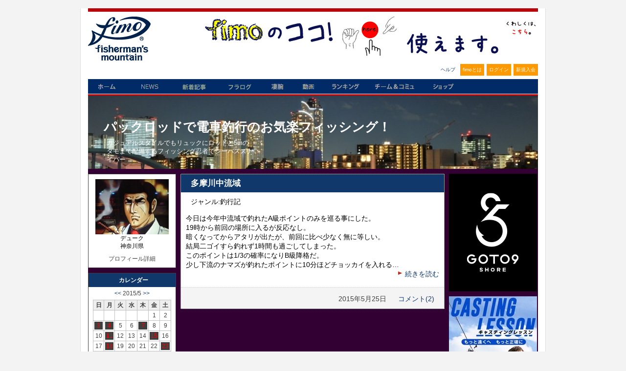

--- FILE ---
content_type: text/html; charset=UTF-8
request_url: https://www.fimosw.com/u/7041?y=2015&m=5&d=25
body_size: 30903
content:
<!DOCTYPE html PUBLIC "-//W3C//DTD XHTML 1.0 Transitional//EN" "http://www.w3.org/TR/xhtml1/DTD/xhtml1-transitional.dtd">
<html xmlns="http://www.w3.org/1999/xhtml" xml:lang="ja" lang="ja" dir="ltr" xmlns:og="http://ogp.me/ns#" xmlns:mixi="http://mixi-platform.com/ns#" xmlns:fb="http://www.facebook.com/2008/fbml">
<head>
<meta http-equiv="Content-Type" content="text/html; charset=UTF-8" />
<meta http-equiv="Content-Style-Type" content="text/css" />
<meta http-equiv="Content-Script-Type" content="text/JavaScript" />
<meta http-equiv="X-FRAME-OPTIONS" content="DENY" />
<meta name="title" content="パックロッドで電車釣行のお気楽フィッシング！" />
<meta name="description" content="釣果情報・シーバス、メバル、イカ、チヌ、青物、ヒラメ、マゴチ...ソルトアングラー支援サイト、日本最大のWEB釣り大会『凄腕』、釣り動画fimoTVなど（会員登録無料）" />
<meta name="keywords" content="fimo,フィーモ,釣り,ソルトルアー,アングラー,シーバス,釣り人,釣りログ,釣果" />
<meta name="language" content="ja" />
<meta name="robots" content="noarchive" />
<title>パックロッドで電車釣行のお気楽フィッシング！</title>
&nbsp;
<style>
.container_iframeYouTube {
  position: relative;
  width: 100%;
  max-width: 400px;
}

.container_iframeYouTube img {
  width: 100%;
  height: auto;
}

.container_iframeYouTube .btnPlay {
  position: absolute;
  background-color: transparent;
  top: 50%;
  left: 50%;
  transform: translate(-50%, -50%);
  -ms-transform: translate(-50%, -50%);
  color: white;
  font-size: 16px;
  padding: 12px 24px;
  border: none;
  cursor: pointer;
  border-radius: 5px;
  text-align: center;
}
/* .iframeYouTube {
  aspect-ratio: 16 / 9;
} */

</style>
  <script type="text/javascript">
    $(function(){
      $('.iframeYouTube, .btnPlay').click(function(){
        var id = $(this).attr('data-id');
        $("#"+id).replaceWith('<iframe  style="width: 180px; aspect-ratio: 16 / 9" src="//www.youtube.com/embed/'+id+'?autoplay=1&mute=1" frameborder="0" title="Youtube" allowfullscreen></iframe>');
      });
    });
  </script>

<meta name="twitter:card" content="summary" />
<meta property="og:title" content="パックロッドで電車釣行のお気楽フィッシング！" />
<meta property="og:type" content="website" />
<meta property="og:url" content="https://www.fimosw.com/u/7041?y=2015&m=5&d=25" />
<meta property="og:site_name" content="海のルアー釣り！ブログ＆SNS＠fimo" />
<meta property="og:description" content="釣果情報・シーバス、メバル、イカ、チヌ、青物、ヒラメ、マゴチ...ソルトアングラー支援サイト、日本最大のWEB釣り大会『凄腕』、釣り動画fimoTVなど（会員登録無料）" />
<meta property="og:image" content="https://www.fimosw.com/img/fb_logo.gif" />
<meta property="og:locale" content="ja_JP" />
<meta property="fb:app_id" content="309906535748957" />
<meta property="fb:admins" content="673480346" />
<link rel="stylesheet" type="text/css" media="screen, print" href="/css/init.css" />
<link rel="stylesheet" type="text/css" media="screen, print" href="/css/common.css" />
<link rel="stylesheet" type="text/css" media="screen, print" href="/css/custom.css?1668668548" />
<link rel="stylesheet" type="text/css" media="screen, print" href="/css/hack.css" />
<link rel="stylesheet" type="text/css" media="screen, print" href="/css/pg.css?1274439116" />
<link rel="stylesheet" type="text/css" media="screen" href="/css/smoothness/jquery-ui-1.8.2.custom.css" />
<link rel="stylesheet" type="text/css" media="screen" href="/fancybox/jquery.fancybox-1.3.1.css" />
<link rel="stylesheet" type="text/css" media="screen, print" href="/css2/ja/pc/1769447262/blog/index.css" />
<script type="text/javascript" src="/js/jquery-1.4.2.min.js"></script>
<script type="text/javascript" src="/js/jquery-ui-1.8.13.custom.min.js"></script>
<script type="text/javascript" src="/js/jquery.cookie.js"></script>
<script type="text/javascript" src="/fancybox/jquery.easing-1.3.pack.js"></script>
<script type="text/javascript" src="/fancybox/jquery.fancybox-1.3.1.pack.js"></script>
<script type="text/javascript" src="/js/cornerz.js"></script>
<script type="text/javascript" src="/js/interface.js?1300251996"></script>
<script type="text/javascript" src="/js/pg.js?1480395985"></script>
<script type="text/javascript" src="/js/custom.js?1441861816"></script>

<script async src="https://www.googletagmanager.com/gtag/js?id=G-FFF4HYWBY9"></script>
<script>
  window.dataLayer = window.dataLayer || [];
  function gtag(){dataLayer.push(arguments);}
  gtag('js', new Date());

  gtag('config', 'G-FFF4HYWBY9');
</script><link rel="alternate" type="application/rss+xml" title="Rss2.0" href="https://www.fimosw.com/rss2/ja/7041" /><link rel="alternate" type="application/rss+xml" title="Rss" href="https://www.fimosw.com/rss/ja/7041" /><link href="/img/common/favicon.ico" rel="shortcut icon">
</head>

<body class="culture-ja" spellcheck="false">
<div id="culture-ja">
<div id="module-blog">
<div id="action-index">

<div id="container">
<div id="header" class="main_frame">
<div id="vQ7YujAd" class="blog-index-guestHeader-wrapper "><h1><a href="/" title="fimo"><img src="/img/common/logo.gif" alt="fimo"/></a></h1>
<div id="headerBnr"> <script type="text/javascript" >
 banners.push(93);
 </script>
 <a href="https://www.fimosw.com/u/admin/zd3jnhdu3xz4tc" target="_blank" onclick="$.get('/banner.php?mode=click&id=93');">
 <img src="/p/V9QEn9FUhrUrCChFrNFj_681_80-ef9ea80a.jpg" width="681" height="80" /> </a>
</div><!--END #headerBnr-->

<ul id="myNv">
  <li id="helpBtn"><a href="/guide/help" title="ヘルプ">ヘルプ</a></li>
  <li id="aboutBtn"><a href="/special/fimoabout" title="fimoとは">fimoとは</a></li>
  <li id="loginBtn"><a href="/login" title="ログイン">ログイン</a></li>
  <li id="registBtn"><a href="/new/step1" title="新規入会">新規入会</a></li>
</ul>

<ul id="globalGustNv" class="clearfix">
  <li id="homeBtn"><a href="/" title="ホーム">ホーム</a></li>
  <li id="newsBtn"><a href="/fimo_news/index" title="ニュース">NEWS</a></li>
  <li id="tsurilogBtn"><a href="/search/u" title="新着記事">新着記事</a></li>
  <li id="getfishBtn"><a href="/getfish/main" title="フラログ">フラログ</a></li>
  <li id="sugoudeBtn"><a href="/sugoude" title="釣り大会">凄腕</a></li>
  <li id="tokushuBtn"><a href="//www.youtube.com/user/fimotv" target="_brank" title="fimo動画">動画</a></li>
  <li id="rankingBtn"><a href="/ranking/blogAccessEntry/kengen/member" title="ランキング">ランキング</a></li>
  <li id="communityBtn"><a href="/search/s" title="チーム＆コミュ">チーム＆コミュ</a></li>
  <li id="shopBtn"><a href="http://fimo.shop16.makeshop.jp/" title="fimoショップ" target="_blank">fimoショップ</a></li>
</ul><!--END #globalNv-->
</div>
<div id="uMKEbkUM" class="blog-headerImg-wrapper ">
<!-- ヘッダーエグゼクティブ切り替え設定 -->


	<div id="blogHeaderImg">
      <h2 id="blogTitle"><a href="/u/7041" >パックロッドで電車釣行のお気楽フィッシング！</span></a></h2>
		<p id="blogSummary">カジュアルスタイルでもリュックにロッドと5mのタモまで配備するフィッシング忍者でシーバススナイパー</p>
      
	</div>

	<style type="text/css">
	#blogHeaderImg{

			background:url(/p/jpxhho73p37n3ru3bmvb_920_367-0c352c4c.jpg);

					height:150px;
		
		}
	</style>



<!-- その他共通スタイル設定 -->

<style type="text/css">
/*-- 背景色・画像設定　--*/
#content{
						background:#330033;
			}

/*-- サイドメニュー 半透明設定--*/



/*-- タイトル色設定--*/
.entryUnit h3,
#sub1 h3{
	background:#10386B;

	}

/*-- 文字カラー設定--*/

.entryUnit h3 a,
.entryUnit h3 a:link,
.entryUnit h3 a:visited{
	color: #fff;
	}
.blog-headerImg-wrapper #blogSummary,
.blog-headerImg-wrapper #blogTitle a,
.blog-headerImg-wrapper #exblogHeaderImg{
	color: #fff;
	}

</style>

<style>
.entryBody,
.catStatus,
.searchKeyword,
.objName,
.access{
	color: #000000;
	}
#sub1 a:link{
	color: ;
	}
#sub1 a:visited{
	color:;
	}
#sub1 a:active{
	color:;
	}
#sub1 a:hover {
	color:;
	}

.entryUnit a:link{
	color: ;
}
.entryUnit a:visited{
	color: ;
}
.entryUnit a:active{
	color: ;
}
.entryUnit a:hover{
	color: ;
}

.entryFoot{
	background: ;
	}

#sub1 h3,
#entryList h3 a{
	color:;
	}

.entryFoot{
	color:;
	}

#sub1 .sideMenu{
  border:1px solid ;

      background-color: #fff;
  }


#content 
.entryUnit{
  border:1px dotted ;
  }

.entryUnit{
      background-color: #fff;
  }

#commentList h4,
#trackbackList h4,
#showEdit h4{
	background:#10386B;

	color: #fff;
	}

</style>
</div>
</div><!--END #header-->

<div id="content" class="clearfix">
<div id="sub1" class="main_frame">
<div id="2xapU5GU" class="blog-parts-wrapper left-parts"><div id="EOeLjGVC" class="blog-profile-wrapper sideMenu"><h3>プロフィール</h3>
<div id="profile">
  <p class="objImg"><img src="/p/u5viwk29w9ywxt63a8o9_150_113-13e39a15.jpg" width="150" height="113" /></p>
  <p class="objName">デューク</p>
  <p class="objName">神奈川県</p>
  <p class="toProfile"><span class="" >プロフィール詳細</span></p>
</div><!--END  #profile -->
</div>
<div id="ejxOAD4I" class="blog-calender-wrapper sideMenu"><h3 class="dheader sheader">カレンダー</h3>
<div class="calender">
  <p class="month">
  <a href="/u/7041?y=2015&m=4&d=">&lt;&lt;</a>
  2015/5 
  <a href="/u/7041?y=2015&m=6&d=">&gt;&gt;</a>
  
  </p>
  <table>
  <tr>
    <th class="sun">日</th>
    <th>月</th>
    <th>火</th>
    <th>水</th>
    <th>木</th>
    <th>金</th>
    <th class="sat">土</th>
  </tr>
      <tr>
          <td>
                                 </td>
          <td>
                                 </td>
          <td>
                                 </td>
          <td>
                                 </td>
          <td>
                                 </td>
          <td>
                  1              </td>
          <td>
                  2              </td>
        </tr>
      <tr>
          <td>
                  <a href="/u/7041?y=2015&m=5&d=3">3</a>
              </td>
          <td>
                  <a href="/u/7041?y=2015&m=5&d=4">4</a>
              </td>
          <td>
                  5              </td>
          <td>
                  6              </td>
          <td>
                  <a href="/u/7041?y=2015&m=5&d=7">7</a>
              </td>
          <td>
                  8              </td>
          <td>
                  9              </td>
        </tr>
      <tr>
          <td>
                  10              </td>
          <td>
                  <a href="/u/7041?y=2015&m=5&d=11">11</a>
              </td>
          <td>
                  12              </td>
          <td>
                  13              </td>
          <td>
                  14              </td>
          <td>
                  <a href="/u/7041?y=2015&m=5&d=15">15</a>
              </td>
          <td>
                  16              </td>
        </tr>
      <tr>
          <td>
                  17              </td>
          <td>
                  <a href="/u/7041?y=2015&m=5&d=18">18</a>
              </td>
          <td>
                  19              </td>
          <td>
                  20              </td>
          <td>
                  21              </td>
          <td>
                  22              </td>
          <td>
                  <a href="/u/7041?y=2015&m=5&d=23">23</a>
              </td>
        </tr>
      <tr>
          <td>
                  24              </td>
          <td>
                  <a href="/u/7041?y=2015&m=5&d=25">25</a>
              </td>
          <td>
                  26              </td>
          <td>
                  27              </td>
          <td>
                  28              </td>
          <td>
                  29              </td>
          <td>
                  30              </td>
        </tr>
      <tr>
          <td>
                  <a href="/u/7041?y=2015&m=5&d=31">31</a>
              </td>
          <td>
                                 </td>
          <td>
                                 </td>
          <td>
                                 </td>
          <td>
                                 </td>
          <td>
                                 </td>
          <td>
                                 </td>
        </tr>
    </table>
 </div><!--END  #calender -->
</div>
<div id="MINHcl3B" class="blog-search-wrapper sideMenu"><h3 class="dheader sheader">検索</h3>
<div class="blogSearch" >
  <form method="get" action="/u/7041" >
  
  <p class="searchKeyword">
  <label for="keyword">キーワード</label>:  <input type="text" name="keyword" class="text_form" id="keyword" />  </p>
  <p class="submitWrp"><input type="submit" class="submitBtn"  value="検索する"/></p>
  </form>
</div>
</div>
<div id="2Xu3m4qM" class="blog-recent-wrapper sideMenu"><h3>最近の投稿</h3>
<div id="recentEntry">
  <ul>
      <li><a href="/u/7041/6xau4kgga4b639"> 多摩川下流域　★　今日もゲット！</a></li>
      <li><a href="/u/7041/6xau4kg6acmz65"> 多摩川下流域　★　好感触</a></li>
      <li><a href="/u/7041/6xau4kg5758dvz"> 某運河　★　初ゲット！</a></li>
      <li><a href="/u/7041/6xau4kga4zkdfr"> 多摩川河口　★　久々のヒラ</a></li>
      <li><a href="/u/7041/6xau4kgczx4dza"> 某運河　★　カマスしか</a></li>
    </ul>
</div><!--END  #recentEntry -->
</div>
<div id="AcV2fzkZ" class="blog-tags-wrapper sideMenu"><h3 class="dheader sheader">タグ</h3>
<div id="category">
  <p class="notValue">タグは未登録です。</p>
</div><!--END  #category -->
</div>
<div id="sPbTs4sQ" class="blog-category-wrapper sideMenu"><h3 class="dheader sheader">ジャンル</h3>
<div id="category">
  <ul>
    <li><a href="/u/7041?cat=1">日記/一般</a></li>
    <li><a href="/u/7041?cat=2">釣行記</a></li>
  </ul>
</div><!--END  #category -->
</div>
<div id="LNXFYfGH" class="blog-archive-wrapper sideMenu"><h3 class="dheader sheader">アーカイブ</h3>
<div id="archive">
  <div>
          <p>
      <a href="/u/7041?y=2026&m=1">
      2026年 1月 (3)      </a>
    </p>
          <p>
      <a href="/u/7041?y=2025&m=12">
      2025年12月 (2)      </a>
    </p>
          <p>
      <a href="/u/7041?y=2025&m=11">
      2025年11月 (1)      </a>
    </p>
          <p>
      <a href="/u/7041?y=2025&m=10">
      2025年10月 (2)      </a>
    </p>
          <p>
      <a href="/u/7041?y=2025&m=9">
      2025年 9月 (1)      </a>
    </p>
          <p>
      <a href="/u/7041?y=2025&m=6">
      2025年 6月 (2)      </a>
    </p>
          <p>
      <a href="/u/7041?y=2025&m=5">
      2025年 5月 (1)      </a>
    </p>
          <p>
      <a href="/u/7041?y=2025&m=4">
      2025年 4月 (3)      </a>
    </p>
          <p>
      <a href="/u/7041?y=2025&m=3">
      2025年 3月 (1)      </a>
    </p>
          <p>
      <a href="/u/7041?y=2025&m=2">
      2025年 2月 (1)      </a>
    </p>
          <p>
      <a href="/u/7041?y=2025&m=1">
      2025年 1月 (3)      </a>
    </p>
          <p>
      <a href="/u/7041?y=2024&m=12">
      2024年12月 (10)      </a>
    </p>
          <p>
      <a href="/u/7041?y=2024&m=11">
      2024年11月 (13)      </a>
    </p>
          </div>
    <p class="showjavascript more" style="display:none; cursor:pointer;" onclick="$('#archive_more').show();$(this).hide()">さらに表示</p>
    <div class="hidejavascript" id="archive_more">
        <p>
      <a href="/u/7041?y=2024&m=10">
      2024年10月 (10)      </a>
    </p>
          <p>
      <a href="/u/7041?y=2024&m=9">
      2024年 9月 (4)      </a>
    </p>
          <p>
      <a href="/u/7041?y=2024&m=8">
      2024年 8月 (3)      </a>
    </p>
          <p>
      <a href="/u/7041?y=2024&m=7">
      2024年 7月 (1)      </a>
    </p>
          <p>
      <a href="/u/7041?y=2024&m=6">
      2024年 6月 (6)      </a>
    </p>
          <p>
      <a href="/u/7041?y=2024&m=5">
      2024年 5月 (8)      </a>
    </p>
          <p>
      <a href="/u/7041?y=2024&m=4">
      2024年 4月 (10)      </a>
    </p>
          <p>
      <a href="/u/7041?y=2024&m=3">
      2024年 3月 (8)      </a>
    </p>
          <p>
      <a href="/u/7041?y=2024&m=2">
      2024年 2月 (4)      </a>
    </p>
          <p>
      <a href="/u/7041?y=2024&m=1">
      2024年 1月 (5)      </a>
    </p>
          <p>
      <a href="/u/7041?y=2023&m=12">
      2023年12月 (10)      </a>
    </p>
          <p>
      <a href="/u/7041?y=2023&m=11">
      2023年11月 (12)      </a>
    </p>
          <p>
      <a href="/u/7041?y=2023&m=10">
      2023年10月 (13)      </a>
    </p>
          <p>
      <a href="/u/7041?y=2023&m=9">
      2023年 9月 (6)      </a>
    </p>
          <p>
      <a href="/u/7041?y=2023&m=8">
      2023年 8月 (4)      </a>
    </p>
          <p>
      <a href="/u/7041?y=2023&m=7">
      2023年 7月 (7)      </a>
    </p>
          <p>
      <a href="/u/7041?y=2023&m=6">
      2023年 6月 (8)      </a>
    </p>
          <p>
      <a href="/u/7041?y=2023&m=5">
      2023年 5月 (10)      </a>
    </p>
          <p>
      <a href="/u/7041?y=2023&m=4">
      2023年 4月 (11)      </a>
    </p>
          <p>
      <a href="/u/7041?y=2023&m=3">
      2023年 3月 (8)      </a>
    </p>
          <p>
      <a href="/u/7041?y=2023&m=2">
      2023年 2月 (4)      </a>
    </p>
          <p>
      <a href="/u/7041?y=2023&m=1">
      2023年 1月 (5)      </a>
    </p>
          <p>
      <a href="/u/7041?y=2022&m=12">
      2022年12月 (5)      </a>
    </p>
          <p>
      <a href="/u/7041?y=2022&m=11">
      2022年11月 (5)      </a>
    </p>
          <p>
      <a href="/u/7041?y=2022&m=10">
      2022年10月 (11)      </a>
    </p>
          <p>
      <a href="/u/7041?y=2022&m=9">
      2022年 9月 (6)      </a>
    </p>
          <p>
      <a href="/u/7041?y=2022&m=8">
      2022年 8月 (4)      </a>
    </p>
          <p>
      <a href="/u/7041?y=2022&m=7">
      2022年 7月 (2)      </a>
    </p>
          <p>
      <a href="/u/7041?y=2022&m=6">
      2022年 6月 (2)      </a>
    </p>
          <p>
      <a href="/u/7041?y=2022&m=5">
      2022年 5月 (7)      </a>
    </p>
          <p>
      <a href="/u/7041?y=2022&m=4">
      2022年 4月 (9)      </a>
    </p>
          <p>
      <a href="/u/7041?y=2022&m=3">
      2022年 3月 (3)      </a>
    </p>
          <p>
      <a href="/u/7041?y=2022&m=2">
      2022年 2月 (10)      </a>
    </p>
          <p>
      <a href="/u/7041?y=2022&m=1">
      2022年 1月 (11)      </a>
    </p>
          <p>
      <a href="/u/7041?y=2021&m=12">
      2021年12月 (8)      </a>
    </p>
          <p>
      <a href="/u/7041?y=2021&m=11">
      2021年11月 (9)      </a>
    </p>
          <p>
      <a href="/u/7041?y=2021&m=10">
      2021年10月 (11)      </a>
    </p>
          <p>
      <a href="/u/7041?y=2021&m=9">
      2021年 9月 (10)      </a>
    </p>
          <p>
      <a href="/u/7041?y=2021&m=8">
      2021年 8月 (6)      </a>
    </p>
          <p>
      <a href="/u/7041?y=2021&m=7">
      2021年 7月 (3)      </a>
    </p>
          <p>
      <a href="/u/7041?y=2021&m=6">
      2021年 6月 (5)      </a>
    </p>
          <p>
      <a href="/u/7041?y=2021&m=3">
      2021年 3月 (8)      </a>
    </p>
          <p>
      <a href="/u/7041?y=2021&m=2">
      2021年 2月 (7)      </a>
    </p>
          <p>
      <a href="/u/7041?y=2021&m=1">
      2021年 1月 (10)      </a>
    </p>
          <p>
      <a href="/u/7041?y=2020&m=12">
      2020年12月 (9)      </a>
    </p>
          <p>
      <a href="/u/7041?y=2020&m=11">
      2020年11月 (11)      </a>
    </p>
          <p>
      <a href="/u/7041?y=2020&m=10">
      2020年10月 (6)      </a>
    </p>
          <p>
      <a href="/u/7041?y=2020&m=9">
      2020年 9月 (9)      </a>
    </p>
          <p>
      <a href="/u/7041?y=2020&m=8">
      2020年 8月 (14)      </a>
    </p>
          <p>
      <a href="/u/7041?y=2020&m=7">
      2020年 7月 (11)      </a>
    </p>
          <p>
      <a href="/u/7041?y=2020&m=6">
      2020年 6月 (10)      </a>
    </p>
          <p>
      <a href="/u/7041?y=2020&m=5">
      2020年 5月 (7)      </a>
    </p>
          <p>
      <a href="/u/7041?y=2020&m=4">
      2020年 4月 (7)      </a>
    </p>
          <p>
      <a href="/u/7041?y=2020&m=3">
      2020年 3月 (2)      </a>
    </p>
          <p>
      <a href="/u/7041?y=2020&m=2">
      2020年 2月 (4)      </a>
    </p>
          <p>
      <a href="/u/7041?y=2020&m=1">
      2020年 1月 (4)      </a>
    </p>
          <p>
      <a href="/u/7041?y=2019&m=12">
      2019年12月 (1)      </a>
    </p>
          <p>
      <a href="/u/7041?y=2019&m=11">
      2019年11月 (5)      </a>
    </p>
          <p>
      <a href="/u/7041?y=2019&m=10">
      2019年10月 (2)      </a>
    </p>
          <p>
      <a href="/u/7041?y=2019&m=9">
      2019年 9月 (5)      </a>
    </p>
          <p>
      <a href="/u/7041?y=2019&m=8">
      2019年 8月 (4)      </a>
    </p>
          <p>
      <a href="/u/7041?y=2019&m=7">
      2019年 7月 (5)      </a>
    </p>
          <p>
      <a href="/u/7041?y=2019&m=6">
      2019年 6月 (3)      </a>
    </p>
          <p>
      <a href="/u/7041?y=2019&m=5">
      2019年 5月 (2)      </a>
    </p>
          <p>
      <a href="/u/7041?y=2017&m=2">
      2017年 2月 (1)      </a>
    </p>
          <p>
      <a href="/u/7041?y=2016&m=12">
      2016年12月 (2)      </a>
    </p>
          <p>
      <a href="/u/7041?y=2016&m=11">
      2016年11月 (6)      </a>
    </p>
          <p>
      <a href="/u/7041?y=2016&m=10">
      2016年10月 (7)      </a>
    </p>
          <p>
      <a href="/u/7041?y=2016&m=9">
      2016年 9月 (6)      </a>
    </p>
          <p>
      <a href="/u/7041?y=2016&m=8">
      2016年 8月 (10)      </a>
    </p>
          <p>
      <a href="/u/7041?y=2016&m=7">
      2016年 7月 (8)      </a>
    </p>
          <p>
      <a href="/u/7041?y=2016&m=6">
      2016年 6月 (9)      </a>
    </p>
          <p>
      <a href="/u/7041?y=2016&m=5">
      2016年 5月 (8)      </a>
    </p>
          <p>
      <a href="/u/7041?y=2016&m=4">
      2016年 4月 (3)      </a>
    </p>
          <p>
      <a href="/u/7041?y=2016&m=3">
      2016年 3月 (3)      </a>
    </p>
          <p>
      <a href="/u/7041?y=2016&m=2">
      2016年 2月 (1)      </a>
    </p>
          <p>
      <a href="/u/7041?y=2016&m=1">
      2016年 1月 (1)      </a>
    </p>
          <p>
      <a href="/u/7041?y=2015&m=12">
      2015年12月 (3)      </a>
    </p>
          <p>
      <a href="/u/7041?y=2015&m=11">
      2015年11月 (7)      </a>
    </p>
          <p>
      <a href="/u/7041?y=2015&m=10">
      2015年10月 (5)      </a>
    </p>
          <p>
      <a href="/u/7041?y=2015&m=9">
      2015年 9月 (7)      </a>
    </p>
          <p>
      <a href="/u/7041?y=2015&m=8">
      2015年 8月 (7)      </a>
    </p>
          <p>
      <a href="/u/7041?y=2015&m=7">
      2015年 7月 (8)      </a>
    </p>
          <p>
      <a href="/u/7041?y=2015&m=6">
      2015年 6月 (5)      </a>
    </p>
          <p>
      <a href="/u/7041?y=2015&m=5">
      2015年 5月 (9)      </a>
    </p>
          <p>
      <a href="/u/7041?y=2015&m=4">
      2015年 4月 (3)      </a>
    </p>
          <p>
      <a href="/u/7041?y=2015&m=3">
      2015年 3月 (2)      </a>
    </p>
          <p>
      <a href="/u/7041?y=2014&m=11">
      2014年11月 (2)      </a>
    </p>
    </div>
</div><!--END  #archive -->
</div>
<div id="e7jdrlxj" class="blog-comment-wrapper sideMenu"><h3 class="dheader sheader">最新のコメント</h3>
<div id="comment">
  <ul>
          <li>
        <a href="/u/7041/6xau4kgga4b639#commentList">
        &gt;ティーさん
腹が凹んで…        </a>
      </li>
          <li>
        <a href="/u/7041/6xau4kgga4b639#commentList">
        アフターの魚でしょうか、…        </a>
      </li>
          <li>
        <a href="/u/7041/6xau4kg5758dvz#commentList">
        &gt;ティーさん
今回は潮も…        </a>
      </li>
          <li>
        <a href="/u/7041/6xau4kg5758dvz#commentList">
        初フィッシュおめでとうご…        </a>
      </li>
          <li>
        <a href="/u/7041/6xau4kga4zkdfr#commentList">
        &gt;ティーさん
今年はイワ…        </a>
      </li>
      </ul>
</div><!--END  #comment -->
</div>
<div id="Ll2vDgNO" class="blog-access-wrapper sideMenu"><h3 class="dheader sheader">アクセスカウンター</h3>
  <div class="access" >
    <ul>
          <li>今日のアクセス：81</li>
      <li>昨日のアクセス：124</li>
      <li>総アクセス数：333518</li>
      </ul>
  </div>
</div>
<div id="5lqrHlg9" class="blog-rss-wrapper sideMenu"><h3 class="dheader sheader">RSS</h3>
<ul class="rss" >
  <li><a href="/rss/ja/7041">RSS 1.0</a></li>
  <li><a href="/rss2/ja/7041">RSS 2.0</a></li>
</ul>
</div>
<div id="m3SZliVb" class="blog-qr-wrapper sideMenu"><h3 class="dheader sheader">QRコード</h3>
<div class="qr" >
  <img src="/qr?d=%2Fu%2F7041" />
</div>
</div>
</div>
</div><!--END #sub1-->

<div id="main">
<div id="entryList" style="font-size:14px;">

  <div class="entryUnit">
    <h3><a href="/u/7041/6xau4kgvh2swdv">多摩川中流域</a></h3>
    
    <ul class="catStatus">
      <li>ジャンル:釣行記</li>
            </ul>
    
    <div class="entryBody">
              今日は今年中流域で釣れたA級ポイントのみを巡る事にした。<br />
19時から前回の場所に入るが反応なし。<br />
暗くなってからアタリが出たが、前回に比べ少なく無に等しい。<br />
結局二ゴイすら釣れず1時間も過ごしてしまった。<br />
このポイントは1/3の確率になりB級降格だ。<br />
少し下流のナマズが釣れたポイントに10分ほどチョッカイを入れる…      
      <p class="more"><a href="/u/7041/6xau4kgvh2swdv">続きを読む</a></p>
    </div>
    <div class="entryFoot clearfix">
      <ul class="entryStatus">
                <li>2015年5月25日</li>
        <li><a href="/u/7041/6xau4kgvh2swdv">コメント(2)</a></li>
      </ul>
    </div><!--END .entryFoot -->
  </div><!--END .entryUnit -->

</div><!-- END #entryList -->

<div class="pager">
  </div><!--END .pager-->
<script type="text/javascript">
<!--
$(function() {
});
//-->
</script></div><!--END #main-->

<div id="sub2" class="main_frame">
<div id="f6cNB4xM" class="blog-banner-disp-wrapper bannerWrp"> <script type="text/javascript" >
 banners.push(1926);
 </script>
 <a href="https://www.instagram.com/goto9_official/" target="_blank" onclick="$.get('/banner.php?mode=click&id=1926');">
 <img src="/p/nyunjisi73bzhppxjstj_180_241-80a5d6db.jpg" width="180" height="241" /> </a>
</div>
<div id="oPtAqZnP" class="blog-banner-disp-wrapper bannerWrp"> <script type="text/javascript" >
 banners.push(3710);
 </script>
 <a href="https://youtu.be/P--jyYk0GrQ" target="_blank" onclick="$.get('/banner.php?mode=click&id=3710');">
 <img src="/p/tas9wuej5njckw3rxdmk_180_240-2d7ac100.jpg" width="180" height="240" /> </a>
</div>
<div id="qRe5MMfP" class="blog-banner-disp-wrapper bannerWrp"> <script type="text/javascript" >
 banners.push(3142);
 </script>
 <a href="https://www.kaiho.mlit.go.jp/doc/tel118.html" target="_blank" onclick="$.get('/banner.php?mode=click&id=3142');">
 <img src="/p/tzzk45xivgpgih7zvp4h_180_240-d84746fe.jpg" width="180" height="240" /> </a>
</div>
<div id="6ejKxMpC" class="blog-freespace-disp-wrapper bannerWrp"><div><a href="https://apple.co/2Pdc3Lj" target=""><img height="240" src="/p/i6c9yshn2pk3hf97wxyo-7f1b2b67.jpg" style="width: 180px; height: 240px;" width="180" /></a><a href="http://bit.ly/2YHLr85" target="_blank"><img height="240" src="/p/86x3gfpm6b98arestggf-617588da.jpg" style="width: 180px; height: 240px;" width="180" /></a><br />
&nbsp;</div>
<a href="https://www.fimosw.com/shop/products/detail.php?product_id=201"><img height="300" src="/p/v3h8wunnx5ceoksren84-b3ca4e85.jpg" style="width: 180px; height: 300px;" width="180" /></a><br />
<br />

<style>
.container_iframeYouTube {
  position: relative;
  width: 100%;
  max-width: 400px;
}

.container_iframeYouTube img {
  width: 100%;
  height: auto;
}

.container_iframeYouTube .btnPlay {
  position: absolute;
  background-color: transparent;
  top: 50%;
  left: 50%;
  transform: translate(-50%, -50%);
  -ms-transform: translate(-50%, -50%);
  color: white;
  font-size: 16px;
  padding: 12px 24px;
  border: none;
  cursor: pointer;
  border-radius: 5px;
  text-align: center;
}
/* .iframeYouTube {
  aspect-ratio: 16 / 9;
} */

</style>
  <script type="text/javascript">
    $(function(){
      $('.iframeYouTube, .btnPlay').click(function(){
        var id = $(this).attr('data-id');
        $("#"+id).replaceWith('<iframe  style="width: 180px; aspect-ratio: 16 / 9" src="//www.youtube.com/embed/'+id+'?autoplay=1&mute=1" frameborder="0" title="Youtube" allowfullscreen></iframe>');
      });
    });
  </script>
</div>
</div><!--END #sub2-->
</div><!--END #content-->

<div id="footer" class="main_frame">
<div id="UCoIY78W" class="blog-banner-disp-wrapper bannerWrp"> <script type="text/javascript" >
 banners.push(104);
 </script>
 <a href="http://www.fimosw.com/special/fimoabout/08_rinen" target="_blank" onclick="$.get('/banner.php?mode=click&id=104');">
 <img src="/p/f7z96x2suwyv6bat7by6_920_87-ba5afa78.jpg" width="920" height="87" /> </a>
</div>
<div id="SwdCSdOo" class="blog-index-footer-wrapper ">

<div id="footerNvback" class="clearfix">
  <ul id="footerNv">
  	<li><a href="/" title="ホーム">ホーム</a>&nbsp;|&nbsp;</li>
  	<li><a href="/guide/kiyaku" title="利用規約">利用規約</a>&nbsp;|&nbsp;</li>
  	<li><a href="/guide/privacy" title="プライバシーポリシー">プライバシーポリシー</a>&nbsp;|&nbsp;</li>
  	<li><a href="/guide/help" title="ヘルプ">ヘルプ</a>&nbsp;|&nbsp;</li>
  	<li><a href="/guide/yoku" title="FAQ">FAQ</a>&nbsp;|&nbsp;</li>
  	<li><a href="/guide/company" target="_blank" title="会社概要">会社概要</a>&nbsp;|&nbsp;</li>
  	<li><a class="dialog_link" href="/inquiry/site" title="お問い合わせ">お問い合わせ</a></li>
  	</ul>

  </div><!--END #footerNvback-->
  <p id="copyRight">Copyright © karumoa Inc. All Rights Reserved.</p></div>
</div><!--END #footer-->
</div><!--END #container-->

</div>
</div>
</div>
<div id="dialog-form"></div>
</body>
</html>


--- FILE ---
content_type: text/css
request_url: https://www.fimosw.com/css/common.css
body_size: 11113
content:
@charset "UTF-8";
/******************************
@common.css
@author oogai
@dateCreated 2010 5 3
@dateModified 
@description 共通
@note 
    #container
	 #header
	 #content
	  #sub2
	  #main
	    #mainSubset
	  #sub2
	 #footer
******************************/

/* start [抽象要素指定] */
a{
	color:#867448;
	text-decoration:none;
}
a:link{
	color:#867448;
	text-decoration:none;
}
a:visited{
	color:#867448;
	text-decoration:none;
}
a:hover{
	color:#89100A;
	text-decoration:underline;
}
a:active{
	color:#FF00B2;
	color:red;
	text-decoration:none;
}
hr{
	color:#ccc;
	border-style:dotted;
}
/* END [抽象要素] */


/* start[基本レイアウト] */
body{
	font-size:0.8em;
	color:#3F3F3F;
	background-color:#f3f3f3;
}

/* 言語個別にfont設定 */
body.culture-ja{
	font-family:"MS PGothic","Osaka",Arial,sans-serif;
}
body.culture-en{
	font-family:"MS PGothic","Osaka",Arial,sans-serif;
}
body.culture-zh{
	font-family:Arial,sans-serif;
}
#container{
	width:950px;
	margin:0 auto;
	background-color:#FFF;
	border-left:1px solid #dedede;
	border-right:1px solid #dedede;
}
/* END[基本レイアウト] */

/* 多言語ナビゲーション */

#cm_culture {
	width:268px;
	margin:5px 10px 10px auto;
}
#cm_culture li{
	float:left;
}
#cm_culture li a{
	display:block;
	text-indent:-9999px;
	height:15px;
}
#cm_culture li#ja a{
	width:55px;
	background:url(/img/common/langNv.gif) 0 0;
}
#cm_culture li#en a{
	width:66px;
	background:url(/img/common/langNv.gif) -55px 0px;
}
#cm_culture li#zh a{
	width:72px;
	background:url(/img/common/langNv.gif) -121px 0px;
}
#cm_culture li#zh_HANT a{
	width:74px;
	background:url(/img/common/langNv.gif) -193px 0px;
}
/* END 多言語ナビゲーション */


/* start [包括するID] */
#content{
	margin:0px 15px 0;
	padding-top:30px;
	width:auto;
	background:url(/img/common/contentBack.gif) repeat-x;
}
#main{
	float:left;
	margin-right:10px;
	width:540px;
	min-height:500px;
}
.mainSubset{
	padding:10px 10px;
	border-top:none;
	border-left:1px solid #CCC;
	border-right:1px solid #CCC;
	border-bottom:1px solid #CCC;
}
/* END [包括するID] */


/* start[sub1 sub2 共通]*/
#sub1,#sub2{
	float:left;
	width:180px;
	min-height:500px;
}
/* END[sub1 sub2 共通]*/


/* start [sub1] */
#sub1{
	margin-right:10px;
}
#sub1 h3{
	padding:6px 5px;
	text-align:center;
	font-size:100%;
	font-weight:bold;
	background:url(/img/common/sub1title.gif) repeat-x;
}
.sideMenu{
	margin-bottom:10px;
	border:1px solid #C0C0C0;
	position:relative;
}
.sideMenu dl,
.sideMenu ul{
	padding:0 10px;
	border-bottom:1px dotted #ccc;
}
.sideMenu li{
	padding:2px;
}

.sideMenu dt{
	float:left;
	text-align:center;
	width:40px;
	padding:5px;
}
.sideMenu dd{
	float:left;
	width:90px;
	overflow:hidden;
}
.calender table a{
	background-color:#3f3f3f;
	color:#EEE;
	display:block;
}

/* ---mypage sub1例外END--- */


/* start [sub2] */
#sub2 h3{
	padding:6px 5px;
	text-align:center;
	font-size:100%;
	font-weight:bold;
	background:url(/img/common/sub2title.gif) repeat-x;
}
	
/* END [sub2] */


/*-------------------------------------------------------------------------共通使用アイテム--------------------------------------------------------------------------*/

/*start 共通使用ナビゲーション*/
ul.mngNv6 li{ width:88px;}
ul.mngNv5 li{ width:106px;}
ul.mngNv4 li{ width:133px;}
ul.mngNv3 li{ width:178px;}
ul.mngNv2 li{ width:268px;}

ul.mngNv6 li,
ul.mngNv5 li,
ul.mngNv4 li,
ul.mngNv3 li,
ul.mngNv2 li{
	float:left;
	margin-top:10px;
	padding:7px 0;
	text-align:center;
	height:auto;
	border:1px solid #CCC;
	background:url(/img/common/mngBtnBk.gif) repeat-x;
}

ul.mngNv6 li.on,
ul.mngNv5 li.on,
ul.mngNv4 li.on,
ul.mngNv3 li.on,
ul.mngNv2 li.on{
	border-bottom:none;
	background:url(/img/common/mngBtnback.gif) repeat-x;
}
/*--END 共通使用ナビゲーション*/



/*start 各ページタイトル・説明文スタイル*/
.globalTitle{
	margin-bottom:10px;
	padding:7px 0px 7px 7px;
	height:auto;
	font-weight:bold;
	color:#666;
	background:url(/img/common/globalTitle.gif) repeat-x;
}
.privateTitle{
	padding:10px;
	letter-spacing:0.1em;
	font-weight:bold;
	color:#666;
	border:1px solid #CCC;
	background:url(/img/common/privateTitle.gif) repeat-x;
}
.detailTitle,
.inputTitle{
	margin-top:5px;
	padding:5px 10px;
	letter-spacing:0.1em;
	width:auto;
	color:#003333;
	background:#FAFCE3;
}
.explainTx{
	padding:5px 10px 10px 10px;
	line-height:1.5;
}
/*END 各ページタイトル・説明文スタイル*/



/* start フォーム部品 */
textarea{
	width:97%;
	height:120px;
	overflow-y:scroll;
	border:1px solid #ccc;
}
textarea:focus,
select:focus,
input[type="text"]:focus,
input[type="password"]:focus{
	background-color:#FFFFE1;
}
.text_form{
	width:250px;
}
.submitWrp{
	text-align:center;
	margin:10px 0px 5px 0px;
}
.submitDeliteWrp{
	text-align:right;
	margin:10px;
}

/* END フォーム部品 */



/* start テーブルスタイル[ブログ・コミュニティ] */
.editTable{
	width:100%;
	margin:5px 0px;
	vertical-align:top;
	text-align:left;
}
.editTable label{
	color:#666;
	font-weight:bold;
}
.editTable tr{
	border-top:1px dotted #ccc;
}
.editTable .cke_editor tr{
	border-top:none;
}
.editTable th{
	width:auto;
	padding:10px;
	border-right:1px dotted #ccc;
	background:#F9FBFB;
	font-weight:bold;
	text-align:right;
}
.editTable td{
	width:70%;
	empty-cells:show;
	padding:10px;
}
.editTable td.editorArea{
	width:auto;
	empty-cells:show;
	padding:0;
}

.cke_editor td{
	padding:0; 
	border:none;
}

/* END テーブルスタイル[ブログ・コミュニティ]*/



/* start テーブルスタイル[その他入力系] */
.formTable{
	width:100%;
	vertical-align:top;
	text-align:left;
}

.formTable th{
	width:auto;
	padding:6px 8px;
	border:1px solid #ccc;
	background-color:#E9EEEF;
	text-align:right;
}

.formTable td{
	width:70%;
	empty-cells:show;
	padding:6px 8px;
	border:1px solid #ccc;
	background:#F3F3F3;
}
	
/*-- IE7対策（半角文字） */
.editTable textarea,
.formTable textarea{
	width:345px;
	overflow-x:auto;
}

/* END テーブルスタイル[入力系] */



/* start テーブルスタイル[一覧系]*/
.listTable{
	width:100%;
	vertical-align:top;
	text-align:left;
}
.listTable th {
	padding:5px 10px;
	vertical-align:middle;
	border-top:1px dotted #c9e4f7;
	border-bottom:1px dotted #c9e4f7;
	color:#3a9fd8;
	background:#f4f4f4;
}
.listTable td{
	padding:10px 7px;
	vertical-align:middle;
	border-bottom:1px dotted #ccc;
	background:#fff;
}
/*-幅調整用-*/
.nameCol{
	width:25%;
}
.dateCol{
	width:20%;
}
.funcCol{
	width:10%;
}
.fnameCol{
	width:15%;
}	
.operatCol{
	width:20%;
}
/*-幅調整用-*/
/* END テーブルスタイル[一覧系]*/



/* start search共有スタイル*/
.searchKeyword,
.searchSelector{
	padding:10px　;
}
.searchKeyword input{
	width:150px;
}
.searchSelector select{
	width:160px;
}

/*start searchエントリー--*/
.rankList{
	padding:10px 5px 10px 10px;
}
.rankList li{
	margin:3px;
}
.recentUnit{
	padding:10px;
}
.recentUnit p.objImg{
	float:left;
	width:70px;
	height:70px;
	margin:0 5px;
}
.recentUnit dl{
	float:left;
	width:auto;
	margin:0 5px;
}
/* END searchエントリー--*/
/* END search共有スタイル*/



/* start ページ切り替え ---*/
.pager{
	text-align:center;
	clear:both;
	margin:15px 0;
}
.pager a{
	color:#666;
	padding:5px;
	display:inline-block;
	text-align:center;
	vertical-align:top;
	width:auto;
	border:1px dotted #ccc;
}
.pager a:hover,
.pager .selfPage{
	background:#FFFBCF;
	text-decoration:none;
}
.pager .selfpagetx{
	color:#867448;
	font-weight:bold;
}
/* END ページ切り替え*/



/*start エントリークラス*/
.objName,
.objOutline,
.objTitle{
	padding:5px;
}
.objDate{
	color:#999;
	padding:5px;
}
.objOrder{
	font-weight:bold;
	color:#77011c;
}
/* ENDエントリークラス */



/* start もっと見る・詳しく見る */
.more{
	clear:both;
	padding-bottom:2px;
	text-align:right;
}
.more a{
	padding-left:15px;
	background:url(/img/common/allowDetail.gif) no-repeat;
}
.toList{
	text-align:right;
	padding:5px;
}
.toList a{
	padding-left:15px;
	background:url(/img/common/allowDetail.gif) no-repeat;
}

/* END もっと見る・詳しく見る */



/* start ダイアログスタイル--*/
.popupClose,
.resultComment{
	text-align:center;
	margin:10px auto;
}
.popupClose a{
	display:block;
	width:100px;
	margin:15px auto;
	padding:5px;
	border:1px solid #ccc;
	background:#f4f4f4;
}
.error_list{
	color:red;
	font-size:80%;
}

/*-- 削除ダイアログメッセージ--*/
.dialogTx{
	padding:10px;
}
/*--END ダイアログスタイル--*/



/*--- アラートテキスト ---*/
.emphasis{
	color:red;
	padding:2px;
}
#sub1 .notValue{
	font-size:80%;
}
#sub1 .notValue,
#main .notValue{
	padding:10px 0px 10px 10px;
	color:#EA2A04;
	text-align:center;
}
/*ENDアラートテキスト*/

.msg{
	color:#0099CC;
	text-align:center;
	font-weight:bold;
}


/*--mypage・community・keyword・profileにて使用--*/
.utilityLinks{
	clear:both;
	margin:5px;
	text-align:right;
}
.utilityLinks a{
	padding:0 5px;
}
#sub1 .showHide-Trigger{
	display:block;
	cursor:pointer;
	position:absolute;
	width:20px;
	height:20px;
	right:3px;
	top:0.7em;
	padding:3px;
	background:url(/img/common/downBtn.gif) no-repeat;
	text-indent:-9999px;
}
#main .showHide-Trigger{
	display:block;
	cursor:pointer;
	position:absolute;
	width:20px;
	height:20px;
	right:5px;
	top:1em;
	padding:3px;
	background:url(/img/common/downBtn.gif) no-repeat;
	text-indent:-9999px;
}
input.input_num{
	width:64px;
	ime-mode:disabled;
}
input.input_alpha{
	ime-mode:disabled;
}

/*管理者に通報*/
/*エントリー画面の左サブメニュー*/
.reportMenu{
	margin:auto 5px auto 5px;
}

.reportMenuLink{
	text-align:center;
}

/*管理者に通報入力画面*/
.reportInput h3{
	text-align:center;
	font-weight:bold;
}
.reportTable{
	width:100%;
	margin:5px 0px;
	vertical-align:top;
	text-align:left;
}
.reportTable label{
	color:#666;
	font-weight:bold;
}
.reportTable tr{
	border-top:1px dotted #ccc;
}
.reportTable th{
	width:auto;
	padding:10px;
	border-right:1px dotted #ccc;
	background:#F9FBFB;
	font-weight:bold;
	text-align:right;
}
.reportTable td{
	width:70%;
	empty-cells:show;
	padding:10px;
}
.reportTable td.editorArea{
	width:auto;
	empty-cells:show;
	padding:0;
}
	
/*-- IE7対策（半角文字） */
.reportTable textarea,
.formTable textarea{
	width:290px;
	overflow-x:auto;
}

.reportMsg{
	text-align:center;
}
